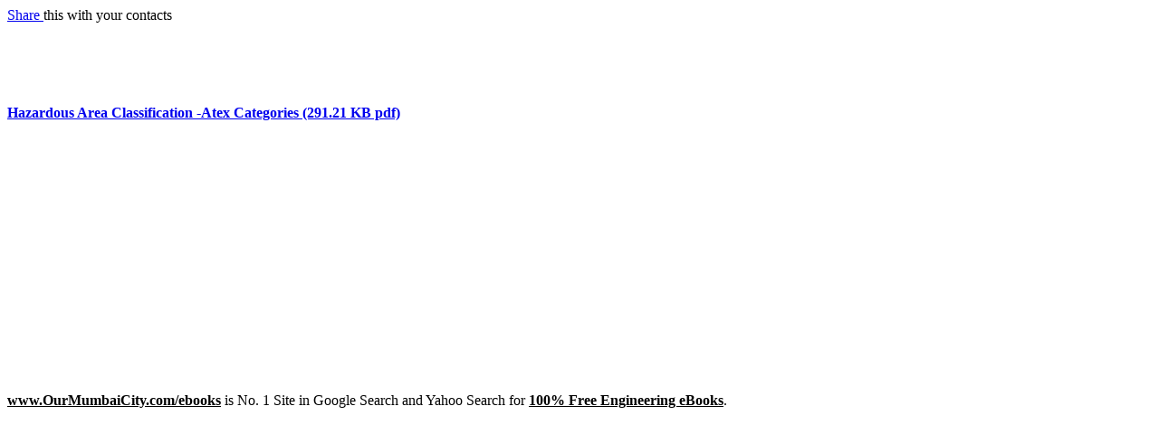

--- FILE ---
content_type: text/html
request_url: http://ourmumbaicity.com/File_HazAreaClassAtexCteg.html
body_size: 1195
content:
<html>
<head>
	
 <title>Hazardous Area Classification -Atex Categories (291.21 KB pdf) 
 </title>

</head>

<body>

<!-- AddThis Button BEGIN -->
<div class="addthis_toolbox addthis_default_style addthis_32x32_style">
<a href="http://www.addthis.com/bookmark.php?v=250&amp;username=ourinstrumentationgroup" class="addthis_button_compact">Share </a>
<span class="addthis_separator"> this with your contacts</span>


<a class="addthis_button_email"></a>
<a class="addthis_button_facebook"></a>
<a class="addthis_button_twitter"></a>
<a class="addthis_button_linkedin"></a>
<a class="addthis_button_orkut"></a>
<a class="addthis_button_blogger"></a>
<a class="addthis_button_google"></a>
<a class="addthis_button_googlebuzz"></a>
<a class="addthis_button_gmail"></a>
<a class="addthis_button_yahoomail"></a>
<a class="addthis_button_hotmail"></a>



</div>
<script type="text/javascript" src="http://s7.addthis.com/js/250/addthis_widget.js#username=ourinstrumentationgroup"></script>
<!-- AddThis Button END -->


<script type="text/javascript"><!--
google_ad_client = "pub-1676173239991755";
/* OMC_EbooksLargeRectangleText, 728x90, created 21Oct08 */
google_ad_slot = "3717128106";
google_ad_width = 728;
google_ad_height = 90;
//-->
</script>
<script type="text/javascript"
src="http://pagead2.googlesyndication.com/pagead/show_ads.js">
</script>

<BR>
<a href="http://www.airmeex.com/documents/zone%20ANG.pdf" target="_blank"><B>Hazardous Area Classification -Atex Categories (291.21 KB pdf)  </B> </a>
<BR>

<script type="text/javascript"><!--
google_ad_client = "pub-1676173239991755";
/* OMC_EbooksLargeSquareText, 336x280, created 21Oct08 */
google_ad_slot = "7778308453";
google_ad_width = 336;
google_ad_height = 280;
//-->
</script>
<script type="text/javascript"
src="http://pagead2.googlesyndication.com/pagead/show_ads.js">
</script>

<script type="text/javascript"><!--
google_ad_client = "pub-1676173239991755";
/* OMC_EbooksLargeSquareImage, 336x280, created 21Oct08 */
google_ad_slot = "6046901743";
google_ad_width = 336;
google_ad_height = 280;
//-->
</script>
<script type="text/javascript"
src="http://pagead2.googlesyndication.com/pagead/show_ads.js">
</script>

<P>
<U><B>www.OurMumbaiCity.com/ebooks</B></U> is
No. 1 Site in Google Search and Yahoo Search for <U><B>100% Free Engineering eBooks</B></U>.
<P>
<!-- Start of StatCounter Code -->
<script type="text/javascript">
var sc_project=3856884; 
var sc_invisible=1; 
var sc_partition=31; 
var sc_click_stat=1; 
var sc_security="a589d15e"; 
</script>

<script type="text/javascript" src="http://www.statcounter.com/counter/counter.js"></script><noscript><div class="statcounter"><a href="http://www.statcounter.com/" target="_blank"><img class="statcounter" src="http://c32.statcounter.com/3856884/0/a589d15e/1/" alt="website hit counter" ></a></div></noscript>
<!-- End of StatCounter Code -->

<P>
<script type="text/javascript">
var gaJsHost = (("https:" == document.location.protocol) ? "https://ssl." : "http://www.");
document.write(unescape("%3Cscript src='" + gaJsHost + "google-analytics.com/ga.js' type='text/javascript'%3E%3C/script%3E"));
</script>
<script type="text/javascript">
var pageTracker = _gat._getTracker("UA-3920603-2");
pageTracker._initData();
pageTracker._trackPageview();
</script>



</body>
</html>




--- FILE ---
content_type: text/html; charset=utf-8
request_url: https://www.google.com/recaptcha/api2/aframe
body_size: 269
content:
<!DOCTYPE HTML><html><head><meta http-equiv="content-type" content="text/html; charset=UTF-8"></head><body><script nonce="CTTGjFMfgVNQDeGgl_O4cw">/** Anti-fraud and anti-abuse applications only. See google.com/recaptcha */ try{var clients={'sodar':'https://pagead2.googlesyndication.com/pagead/sodar?'};window.addEventListener("message",function(a){try{if(a.source===window.parent){var b=JSON.parse(a.data);var c=clients[b['id']];if(c){var d=document.createElement('img');d.src=c+b['params']+'&rc='+(localStorage.getItem("rc::a")?sessionStorage.getItem("rc::b"):"");window.document.body.appendChild(d);sessionStorage.setItem("rc::e",parseInt(sessionStorage.getItem("rc::e")||0)+1);localStorage.setItem("rc::h",'1769676876617');}}}catch(b){}});window.parent.postMessage("_grecaptcha_ready", "*");}catch(b){}</script></body></html>